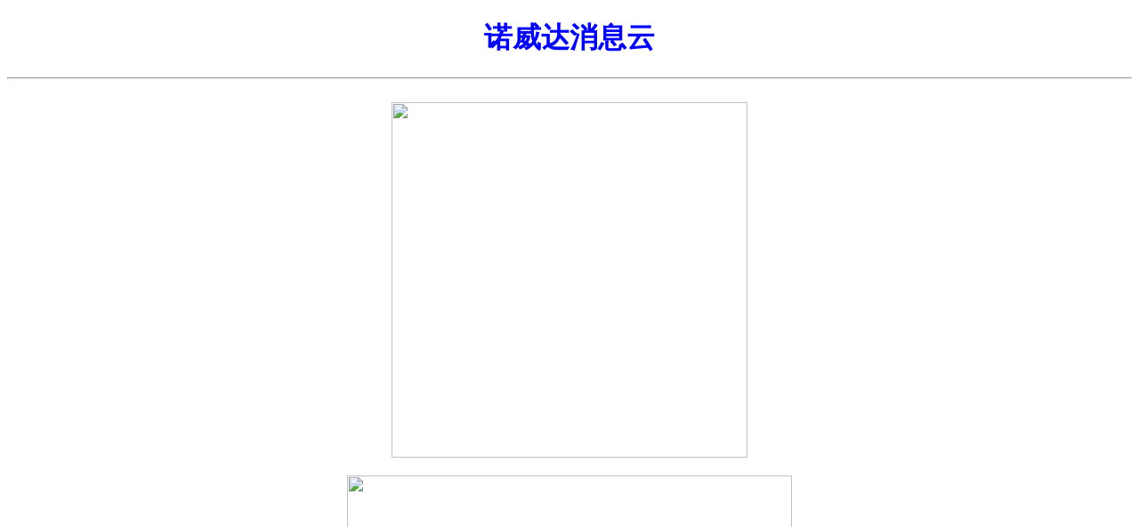

--- FILE ---
content_type: text/html
request_url: http://nwdcloud.com/
body_size: 3173
content:
<!DOCTYPE html PUBLIC "-//W3C//DTD XHTML 1.0 Transitional//EN" "http://www.w3.org/TR/xhtml1/DTD/xhtml1-transitional.dtd">
<html xmlns="http://www.w3.org/1999/xhtml">
<head>
<title>诺威达车联网</title>
<meta http-equiv="Content-Type" content="text/html"; charset="utf-8">
<meta name="keywords" content="" />
<meta name="description" content=""/>


</head>
<body bgcolor="white" >
<h1 style="color:blue;"><center><label id="lbtitle">深圳市诺威达科技有限公司</label></center></h1>

<hr></hr>
	<table style="margin-top:20px" align="center" height=600 width=1200>  
		<tr>  
			<td  align="center"> 
				
				 <table  align="center" height=100% width=100%>  
				        <tr>
						    <td  align="left"> 
							  <center><img id="img1" src="https://timgsa.baidu.com/timg?image&quality=80&size=b9999_10000&sec=1601371200885&di=8a19e8b21aebe4d2eb26fd2fd2710ab4&imgtype=0&src=http%3A%2F%2F5b0988e595225.cdn.sohucs.com%2Fimages%2F20171113%2F77050368dfb64b2eb550054bd017e79b.jpeg"  /></center>
							
						  </td>
						</tr>
						<tr>  
						  <td  align="left"> 
						  <center><p><img  height="300" width="500"  id="img2" src="https://timgsa.baidu.com/timg?image&quality=80&size=b9999_10000&sec=1589433812218&di=8ddd642f51ae67dbf93ea8237da374b5&imgtype=0&src=http%3A%2F%2Fimg.hc360.com%2Fauto-a%2Finfo%2Fimages%2F200807%2Fnwddo.jpg" /></p>
                          <p><img  height="300" width="500"  id="img3" src=""  style=" display:none"/></center>
						<center> <p><label id="lbtext">诺威达科技有限公司成立于2007年8月，位于深圳市南山区高新技术产业园南区，是专业的车载电子产品方案提供商。成立之初公司专业从事车载GPS导航产品的设计和开发，凭借专业的技术、丰富的经验及优质的服务，从2008年至今是国内最大的车载GPS导航方案提供商。从2008年下半年，公司投入大量人力开发车载导航娱乐一体机，大胆创新，分别针对不同客户群体设计不同的解决方案，现已成为车载导航娱乐一体机方案的领导者。
         目前公司已经培养出一支技术精湛、年轻而富有创新力的百人研发团队。嵌入式电子产品的研发能力得到了业内及广大客户的广泛认同。展望未来，诺威达将继续打造利于员工施展才华的优秀公司平台，不断致力于提供超越客户期望的产品，努力成为员工引以为荣，受人尊敬的高科技公司。</label></p></center>
						  </td>
						</tr>
			     </table>		
				 
				 
			</td>  
		</tr>
	</table>  
	
    <h4 style="color:black;"><center>©2018  深圳市诺威达科技有限公司    版权所有  <a href="http://beian.miit.gov.cn">备案号:粤ICP备07500315号</a> </center></h4>
    <hr></hr>
  
<script type="text/javascript">

 
		var url=window.location.href; 
		//alert(url);		
		//alert(url.indexOf("118.89.26.127"));	
		
		
		if(url.indexOf("www.auto-car.cn")!=-1)
		{	
				//alert(document.getElementById("img1") );
				document.getElementById("img1").src = "https://img.zcool.cn/community/019dcb5ab3523ca801218207f57310.jpg@1280w_1l_2o_100sh.jpg";
				document.getElementById("img1").width= 600;
				//document.getElementById("img1").height = 500;
				document.getElementById("img2").src = "https://timgsa.baidu.com/timg?image&quality=80&size=b9999_10000&sec=1589197371413&di=0ad984bfc5e909433d723c97fffc69c4&imgtype=0&src=http%3A%2F%2Fcdn-fs.d1ev.com%2Fd%2Ffile%2Fcustom%2F30013%2Ffile%2F201809%2F1537163398627312.jpg%2521w720";
				document.getElementById("lbtitle").innerHTML = "诺威达车联网";
				document.getElementById("lbtext").innerHTML= "诺威达科技有限公司成立于2007年8月， 随着移动互联网的发展，传统的车载已经不能满足车主用户的需求。而一般的后装主机厂商由于没有相应的技术实力，也很难提供相应的服务，那作为车载导航的技术方案商，为适应市场的需要和为自己开拓客户，需要自己做的车联网相关功能和服务。以下是【诺威达】车联网现有的功能和服务业务模型。";
				
		}else if(url.indexOf("www.auto-carnet.cn")!=-1)
		{		
		 	document.getElementById("img1").src = "https://timgsa.baidu.com/timg?image&quality=80&size=b9999_10000&sec=1601373127403&di=515c09cb1374fd1559391c96e83c0170&imgtype=0&src=http%3A%2F%2Fku.90sjimg.com%2Felement_origin_min_pic%2F16%2F08%2F02%2F1757a06e70ca1f0.jpg";
			document.getElementById("lbtitle").innerHTML = "诺威达车载方案";
			document.getElementById("lbtext").innerHTML = " 诺威达科技有限公司成立于2007年8月， 随着移动互联网的发展，传统的车载已经不能满足车主用户的需求。而一般的后装主机厂商由于没有相应的技术实力，也很难提供相应的服务，那作为车载导航的技术方案商，为适应市场的需要和为自己开拓客户，需要自己做的车联网相关功能和服务。以下是【诺威达】车联网现有的功能和服务业务模型。";
			
 	    }else  if(url.indexOf("www.nwdcloud.com")!=-1)
		{
			 //alert(document.getElementById("img1") );
			document.getElementById("img1").src = "https://ss0.bdstatic.com/70cFuHSh_Q1YnxGkpoWK1HF6hhy/it/u=3756195231,3397580363&fm=26&gp=0.jpg";
			document.getElementById("img2").src = "http://5b0988e595225.cdn.sohucs.com/images/20190110/c4bd3ad088324813ab4c9def6da8d80a.jpeg";
			document.getElementById("lbtitle").innerHTML = "诺威达车载云";
			document.getElementById("lbtext").innerHTML = "诺威达科车联网业务下，提供ota升级、基于车辆数据、行车数据、车主数据的应用功能、行业生态合作能力等基础云服务！！";
			 
		}else {
	 
			 //alert(document.getElementById("img1") );

			document.getElementById("img1").src = "https://timgsa.baidu.com/timg?image&quality=80&size=b9999_10000&sec=1601372540710&di=b979113ca004e68dafb4efa15408f652&imgtype=0&src=http%3A%2F%2Fbpic.588ku.com%2Felement_origin_min_pic%2F01%2F35%2F58%2F82573bebf76fc80.jpg";
			document.getElementById("img1").width= 400;
			document.getElementById("img1").height = 400;
			document.getElementById("img2").src = "https://timgsa.baidu.com/timg?image&quality=80&size=b9999_10000&sec=1601372560710&di=396194b63b9237d9e018412646e6efae&imgtype=0&src=http%3A%2F%2Faliyunzixunbucket.oss-cn-beijing.aliyuncs.com%2Fjpg%2F74b9ac9cf809d7ecf724c8edd8986cb8.jpg%3Fx-oss-process%3Dimage%2Fresize%2Cp_100%2Fauto-orient%2C1%2Fquality%2Cq_90%2Fformat%2Cjpg%2Fwatermark%2Cimage_eXVuY2VzaGk%3D%2Ct_100";
			document.getElementById("img3").style.visibility="visible";
			document.getElementById("img3").src = "https://timgsa.baidu.com/timg?image&quality=80&size=b9999_10000&sec=1601373261391&di=e60324b169982d5018558616244c2bca&imgtype=0&src=http%3A%2F%2Faliyunzixunbucket.oss-cn-beijing.aliyuncs.com%2Fpng%2F125103_OpOi_35855.png";
			
			document.getElementById("lbtitle").innerHTML = "诺威达消息云";
			document.getElementById("lbtext").innerHTML = "诺威达科车联网业务下，负责设备连接，设备控制， 消息服务推送等服务！！";
 		 
		}

</script>	
</body>
</html>